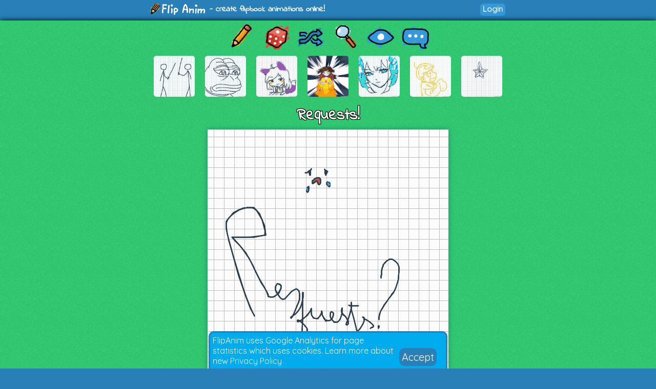

--- FILE ---
content_type: text/html; charset=UTF-8
request_url: https://flipanim.com/anim=D2sy4nHi?__r=1.716d668f807b00ec30bc848595b76e18
body_size: 5376
content:
<!DOCTYPE html>
<html>
<head>
	<!-- Google tag (gtag.js) -->
	<script async src="https://www.googletagmanager.com/gtag/js?id=G-0YWYWWLRJG"></script>
	<script>
	  window.dataLayer = window.dataLayer || [];
	  function gtag(){dataLayer.push(arguments);}
	  gtag('js', new Date());

	  gtag('config', 'G-0YWYWWLRJG');
	</script>
	<link rel="icon" href="favicon.ico">
	<meta id="viewport" name="viewport" content="width=device-width, initial-scale=1, maximum-scale=1" />
	<meta name="Description" content="Create flipbook animations online!">
	<meta name="keywords" content="flipanim,flipbook,animations,free,online,animation,animated">
	<meta charset="UTF-8">
	<link href='https://fonts.googleapis.com/css?family=Indie+Flower|Quicksand' rel='stylesheet' type='text/css'>
	<meta property="fb:app_id" content="255131981492510" />
	<meta property="og:title" content="FlipAnim" />
	<meta property="og:description" content="Create flipbook animations online!" />
	<meta name="theme-color" content="#2980b9">
	<title>Requests! - FlipAnim</title>
<link rel='canonical' href='https://flipanim.com/anim=D2sy4nHi' />
<meta property='og:site_name' content='FlipAnim' />
<meta property='og:title' content='Requests! - FlipAnim' />
<meta property='og:url' content='https://flipanim.com/anim=D2sy4nHi' />
<meta property='og:image' content='https://flipanim.com/gif/d/2/D2sy4nHi.gif' />
<meta property='og:image:secure_url' content='https://flipanim.com/gif/d/2/D2sy4nHi.gif' />
<meta property='og:type' content='video.other' />
<meta property='og:image' content='https://flipanim.com/gif/d/2/D2sy4nHi.gif' />
<meta property='og:image:secure_url' content='https://flipanim.com/gif/d/2/D2sy4nHi.gif' />
<meta property='og:image:type' content='image/gif' />
<meta property='og:image:width' content='470' />
<meta property='og:image:height' content='470' />
<meta name='twitter:card' content='player' />
<meta name='twitter:site' content='@FlipAnim' />
<meta name='twitter:title' content='Requests! - FlipAnim' />
<meta name='twitter:description' content='FlipAnim - create flipbook animations online!' />
<meta name='twitter:image' content='https://flipanim.com/thumb/d/2/D2sy4nHi.jpg' />
<meta name='twitter:player' content='https://flipanim.com/player?anim=D2sy4nHi' />
<meta name='twitter:player:width' content='470' />
<meta name='twitter:player:height' content='470' />
	<link rel="stylesheet" type="text/css" href="styles/style3.css?ver=2"><script src='https://www.google.com/recaptcha/api.js'></script>	
	</head>
<body>
<div id="fb-root"></div>
<script async defer crossorigin="anonymous" src="https://connect.facebook.net/en_US/sdk.js#xfbml=1&version=v18.0&appId=255131981492510"></script>


<div class="header">
	<div class="header_active">
		<span>
			<a href="/">
				<div class="logo"></div>
			</a>
			<span class="logo_text"> - create flipbook animations online!</span>
		</span>
		<span style="float:right;">
			<div style="width: 90px; vertical-align: middle; display: inline-block; position: relative; overflow: hidden;">
				<div class="fb-like" data-href="https://www.facebook.com/FlipAnim" data-width="90" data-layout="button_count" data-action="like" data-size="small" data-share="false"></div>
			</div>
			<a href="login" class="flipButton">Login</a>		</span>
	</div>
</div>

<div id="mainDiv" class="main">

	<div id="mainDivActive" class="main_active">

<!--	
	<div style="text-align: center; font-family: 'Indie Flower'; font-size: 15px; color: #c0392b; font-weight:bold;">
		<a href="http://reddit.com/r/FlipAnim" style="text-align: center; font-family: 'Indie Flower'; font-size: 15px; color: #c0392b; font-weight:bold;">Gallery on /r/FlipAnim</a>
	</div>
-->

	<div class='menu_div' style="vertical-align: middle">
		<a class='flipTooltip' href='/' style="vertical-align: middle;">
			<div class='menu_item' style='background:url("gfx/gfx.png") -0px -320px;'></div>
			<span class='flipTooltiptext'>
				<div class='thumb_title'>Draw animation</div>
			</span>
		</a>
		<a class='flipTooltip' href='/rand' style="vertical-align: middle;">
			<div class='menu_item' style='background:url("gfx/gfx.png") -128px -256px;'></div>
			<span class='flipTooltiptext'>
				<div class='thumb_title'>Random animation</div>
			</span>
		</a>
		<a class='flipTooltip' href='/browse' style="vertical-align: middle;">
			<div class="menu_item" style='background:url("gfx/gfx.png") -192px -256px;'></div>
			<span class='flipTooltiptext'>
				<div class='thumb_title'>Browse animations</div>
			</span>
		</a>
		<div style="display:inline-block; height:64px;">
			<input id="searchInput" type="text" placeholder="Search..." style="border-radius:10px; border:2px solid; border-color: #27ae60; padding: 5px; vertical-align: middle; display: none;">
			<a id="searchButton" class='flipTooltip' href='' style="vertical-align: middle;">
				<div class="menu_item" style='background:url("gfx/gfx.png") -256px -256px;'></div>
				<span class='flipTooltiptext'>
					<div class='thumb_title'>Search animations</div>
				</span>
			</a>
		</div>
		<a id='almightyEye' class='flipTooltip' href='/followed' style="vertical-align: middle;">
			<div class="menu_item" style='background:url("gfx/gfx.png") -320px -64px;'>
			</div>
			<span class='flipTooltiptext'>
				<div class='thumb_title'>Followed users</div>
			</span>
		</a>
		<a class='flipTooltip' href='/comments' style="vertical-align: middle;">
			<div class="menu_item" style='background:url("gfx/gfx.png") -64px -320px;'></div>
			<span class='flipTooltiptext'>
				<div class='thumb_title'>Latest comments</div>
			</span>
		</a>
	</div>
	
	<script>
		function search() {
			window.location.href = "/search?text="+encodeURIComponent(searchInput.value);
		}
	
		searchButton.addEventListener("click",function(evt) {
				if (searchInput.style.display == "none") {
					searchInput.style.display = "inline";
					searchInput.focus();
				} else {
					if (searchInput.value=="") {
						searchInput.style.display = "none";
					} else {
						search();
					}
				}
				evt.preventDefault();
			}
		);
		
		searchInput.addEventListener("keyup",function(evt) {
			if(event.keyCode == 13){
				search();
			}
		});
	</script>

<div class='thumb_div'><a class='flipTooltip' style='margin-left:10px; margin-right:10px;' href='anim=7Z0DfRby'>
                <img class='thumb_img' src='//flipanim.com/thumb/7/z/7Z0DfRby.jpg'></img>
                <span class='flipTooltiptext'>
                    <div class='thumb_title'>asd</div>
                    <div class='thumb_author'>by. asd</div>
                </span>
            </a><a class='flipTooltip' style='margin-left:10px; margin-right:10px;' href='anim=9djnVstB'>
                <img class='thumb_img' src='//flipanim.com/thumb/9/d/9djnVstB.jpg'></img>
                <span class='flipTooltiptext'>
                    <div class='thumb_title'>Untitled</div>
                    <div class='thumb_author'>by. Anonymous</div>
                </span>
            </a><a class='flipTooltip' style='margin-left:10px; margin-right:10px;' href='anim=xiLOmzG1'>
                <img class='thumb_img' src='//flipanim.com/thumb/x/i/xiLOmzG1.jpg'></img>
                <span class='flipTooltiptext'>
                    <div class='thumb_title'>xfz</div>
                    <div class='thumb_author'>by. xfz</div>
                </span>
            </a><a class='flipTooltip' style='margin-left:10px; margin-right:10px;' href='anim=vip9zWKf'>
                <img class='thumb_img' src='//flipanim.com/thumb/v/i/vip9zWKf.jpg'></img>
                <span class='flipTooltiptext'>
                    <div class='thumb_title'>𝐿𝑜𝓋𝑒 𝒢𝒾𝒻</div>
                    <div class='thumb_author'>by. Sandwitched-bitched</div>
                </span>
            </a><a class='flipTooltip' style='margin-left:10px; margin-right:10px;' href='anim=Ja0PTcxr'>
                <img class='thumb_img' src='//flipanim.com/thumb/j/a/Ja0PTcxr.jpg'></img>
                <span class='flipTooltiptext'>
                    <div class='thumb_title'>青灯行</div>
                    <div class='thumb_author'>by. MJ</div>
                </span>
            </a><a class='flipTooltip' style='margin-left:10px; margin-right:10px;' href='anim=DL1fNbBX'>
                <img class='thumb_img' src='//flipanim.com/thumb/d/l/DL1fNbBX.jpg'></img>
                <span class='flipTooltiptext'>
                    <div class='thumb_title'>十四</div>
                    <div class='thumb_author'>by. 柏宇</div>
                </span>
            </a><a class='flipTooltip' style='margin-left:10px; margin-right:10px;' href='anim=Jlf98XhA'>
                <img class='thumb_img' src='//flipanim.com/thumb/j/l/Jlf98XhA.jpg'></img>
                <span class='flipTooltiptext'>
                    <div class='thumb_title'>star</div>
                    <div class='thumb_author'>by. Anonymous</div>
                </span>
            </a></div>
		
		<div id="reportWindow" style="display: none; left: 0px; top: 0px; width:100%; height:100%; position: absolute;  z-index: 1000;">
			<input type="hidden" id="animName" name="animName" value="D2sy4nHi"></input>
			<input type="hidden" id="animThumbUrl" name="animThumbUrl" value="//flipanim.com/thumb/d/2/D2sy4nHi.jpg"></input>
			<div style="background-color:#000000;opacity: 0.5; top:0px; left:0px; width:100%; height:100%;"></div>
			<div id="reportWindowBody" class="reportWindowBody">
				<div id="reportBody">
					<div style="font-family: 'Indie Flower'; font-size: 30px;">Report animation reason:</div>
					<div style="text-align:left;margin-left:100px;margin-right:100px;margin-top:10px;">
						<div class="report_option"><label><input type="radio" name="reportType" value="nsfw" checked></input><span>Not marked as 18+</span></label></div><div class="report_option"><label><input type="radio" name="reportType" value="other"></input><span>Other</span></label></div>					</div>
					<div class="report_option"><textarea id="reportMsg" name="reportMsg" style="margin:10px;width:50%; height:50px;" maxlength="250" placeholder="Details... (optional)"></textarea></div>
					<div style="margin:10px;">
						<div id="reportButtonActive" class="upload_button_active" style="background-color:#f1c40f;" >Report</div>
						<div id="reportButtonCancel" class="upload_button_cancel">Cancel</div>
					</div>
					<div style="font-family: 'Indie Flower'; font-size: 15px;">Thank you for reporting any inappropriate animations!</div>
				</div>
				<div id="reportThanks" style="display:none">
					<div style="font-family: 'Indie Flower'; font-size: 30px;">Thank you! :)</div>
					<div style="margin:10px;">
						<div id="reportButtonOk" class="upload_button_active">Close</div>
					</div>
					<div style="font-family: 'Indie Flower'; font-size: 15px;">Your report will be soon checked.</div>
				</div>
			</div>
		</div>

		<div id="moreWindow" style="display: none; left: 0px; top: 0px; width:100%; height:100%; position: absolute;  z-index: 1000;">
			<div style="background-color:#000000;opacity: 0.5; top:0px; left:0px; width:100%; height:100%;"></div>
			<div class="reportWindowBody">
				<div>
					<div style="font-family: 'Indie Flower'; font-size: 30px;">Animation options:</div>
					<div style="margin:10px;">
											</div>
					<div style="margin:10px;">
						<div id="moreButtonCancel" class="upload_button_active" style="font-size: 30px;">Cancel</div>
					</div>
				</div>
			</div>
		</div>

		<div style="text-align: center;">
			<div class='anim_title'>
			Requests!			</div>
		</div>
		
		<div class='animContainer'><div id='animView' class='anim_view'><div class='spinner'></div><img id='animGif' class='animGif' src='//flipanim.com/gif/d/2/D2sy4nHi.gif'></img></div></div>
		<div class="viewer_center_box" style="margin-bottom: 2px; padding-top: 3px;">
			<div style="width: 100%; position: relative; opacity: 0.8;">
				<div id="animationProgress" style="width: 0%; height: 5px; position: relative; background-color: #27ae60; border-radius: 5px;">
				</div>
			</div>
		</div>

		<script>
			function startProgressBar() {
				animationProgress.style.animationDuration="4400ms";
				animationProgress.className="animationProgressBar";
			}

			startProgressBar();		</script>
		
		<div class="viewer_center_box">
			<div style="display:inline-block;">
								<a href='login' class='mini_button likeButton'>
							<div title='Likes' class='likeIcon'>2</div>
							Like
						</a>				<a id="downloadGif" class="mini_button" style="background-color: #3498db;" href="//flipanim.com/gif/d/2/D2sy4nHi.gif" download="flipanim.com-D2sy4nHi.gif">GIF</a>
								<div id="reportButton" class="mini_button report_button">Report</div>
							</div>

			<div style="float:right; text-align: right;">
				<div class="anim_author">by: 
				<a href='profile?name=Pokemonlover54'>Pokemonlover54 <img src='//flipanim.com/avatars/gBNXfjWc_50.gif' class='avatar_small' /></a> <a href='login' class='mini_button watchButton'>
								<div title='Watch' class='watchIcon'></div>
								<span></span><span>17</span>
							</a>				</div>
				<div class="anim_date" title="15:05">
				27.01.2018				</div>
			</div>
		</div>

		<script>
			function fbFeed() {
				FB.ui({
					method: 'feed',
					link: 'https://flipanim.com/anim=D2sy4nHi',
					caption: 'Flipbook animation created at FlipAnim.com'
				}, function(response){});
			}
		
			function fbSend() {
				FB.ui({
					method: 'send',
					link: 'https://flipanim.com/anim=D2sy4nHi'
				});
			}
		
			function fbShare() {
				FB.ui({
					method: 'share',
					href: 'https://flipanim.com/anim=D2sy4nHi'
				}, function(response){});
			}
			
			function downloadGif() {
				window.open('https://flipanim.com/gif/d/2/D2sy4nHi.gif');
			}
		</script>
		
		
		<div style="width: 100%; position: relative; height: 20px;"></div>

		<div class="viewer_center_box" style="width: 100%; padding-top: 5px; text-align: center; box-sizing: border-box;">
			<div class="commentContainer" style="display: inline-block;">
				<div style="display:inline-block; position: relative; top: 2px;">
					<script type="text/javascript">
					reddit_url = "https://flipanim.com/anim=D2sy4nHi";
					reddit_target="FlipAnim";
					reddit_title = "Requests! by Pokemonlover54";
					reddit_newwindow= "1";
					</script>
					<script type="text/javascript" src="//www.redditstatic.com/button/button1.js"></script>
				</div>
				<!--
				<a class="twitter-share-button"
					href="https://twitter.com/intent/tweet?text='Requests!' by. Pokemonlover54&hashtags=flipanim&url=https://flipanim.com/anim=D2sy4nHi"
					data-size="default">
				Tweet</a>
				-->
				<!--
				<div class="fb-like" style="display: inline-block; position: relative; top: -4px;" data-href="https://flipanim.com/anim=D2sy4nHi" data-layout="button_count" data-share="true" data-width="300" data-colorscheme="light" data-show-faces="true"></div>
				-->
				<div style="display:inline-block; position: relative; top: 1px; vertical-align: super;">
					<div class="fb-share-button" data-href="https://flipanim.com/anim=D2sy4nHi" data-layout="button_count"></div>
				</div>
				<a class="tumblr-share-button" style="display: inline-block;" href="https://www.tumblr.com/share" data-href="https://flipanim.com/anim=D2sy4nHi" data-posttype="photo" data-caption="&lt;p&gt;&lt;i&gt;&amp;quot;Requests!&amp;quot;&lt;/i&gt; by Pokemonlover54&lt;/p&gt;&lt;p&gt;http://flipanim.com/anim=D2sy4nHi&lt;/p&gt;" data-content="https://flipanim.com/gif/d/2/D2sy4nHi.gif" data-tags="gif,anim,animation,flipanim,flipbook,draw,drawing"></a><script id="tumblr-js" async src="https://assets.tumblr.com/share-button.js"></script>				<script type="text/javascript" async defer src="//assets.pinterest.com/js/pinit.js"></script><span style="vertical-align: super; top: -1px; display: inline-block; position: relative;"><a href="https://www.pinterest.com/pin/create/button/" data-pin-do="buttonPin" data-pin-description="Requests! by Pokemonlover54 #gif #anim #animation #flipanim #flipbook #drawing #draw" data-pin-media="https://flipanim.com/gif/d/2/D2sy4nHi.gif" data-pin-url="https://flipanim.com/anim=D2sy4nHi">
					<img src="//assets.pinterest.com/images/pidgets/pinit_fg_en_rect_gray_20.png" />
				</a></span>			</div>
		</div>

		
		<div style='width: 90%; margin-left: auto; margin-right: auto; box-sizing: border-box;'><div class='commentContainer'>6 comments</div><div id='comment-group-RmK8AlDC4mhG' name='commentThreadGroup'><div id='comment-RmK8AlDC4mhG' style='' class='commentContainer commentContainerMinHeight  opsComment'><a href='profile?name=Pokemonlover54'><img class='avatar commentAvatar' src='//flipanim.com/avatars/gBNXfjWc_50.gif'/></a><div class='commentInfo'><div class='commentAuthorName'><a href='profile?name=Pokemonlover54'>Pokemonlover54</a><span class='commentAuthor'>[OP]</span></div><div class='commentDate'>27.01.2018 15:11</div><a class='mini_button comment_link_button' href='#comment-RmK8AlDC4mhG'>Link</a><div style='font-size: 12px; float: right; line-height: 20px;'><div name='reportComment' class='commentReport mini_button report_button'>Report</div><div style='display:none;'>Is this comment inappropriate? Report it? <div class='mini_button' commentkey='RmK8AlDC4mhG'>Yes</div> <div class='mini_button'>No</div></div><div style='display:none;'>Thank you!</div></div></div><div class='commentText'>i figured out how to make it smooth</div></div><div class='subcommentsGroup'></div></div><div id='comment-group-An6fhl0ULazS' name='commentThreadGroup'><div id='comment-An6fhl0ULazS' style='' class='commentContainer commentContainerMinHeight  '><a href='profile?name=CryBaby666666'><img class='avatar commentAvatar' src='//storage.gra.cloud.ovh.net/v1/AUTH_728ab22ba0c842468a897907be9a7075/flipanim/avatar/oqjx54zj.avatar.gif'/></a><div class='commentInfo'><div class='commentAuthorName'><a href='profile?name=CryBaby666666'>CryBaby666666</a></div><div class='commentDate'>27.01.2018 15:12</div><a class='mini_button comment_link_button' href='#comment-An6fhl0ULazS'>Link</a><div style='font-size: 12px; float: right; line-height: 20px;'><div name='reportComment' class='commentReport mini_button report_button'>Report</div><div style='display:none;'>Is this comment inappropriate? Report it? <div class='mini_button' commentkey='An6fhl0ULazS'>Yes</div> <div class='mini_button'>No</div></div><div style='display:none;'>Thank you!</div></div></div><div class='commentText'>Draw Harry Potter as a lizard.</div></div><div class='subcommentsGroup'></div></div><div id='comment-group-Xzvdtg7Z4ujf' name='commentThreadGroup'><div id='comment-Xzvdtg7Z4ujf' style='' class='commentContainer commentContainerMinHeight  opsComment'><a href='profile?name=Pokemonlover54'><img class='avatar commentAvatar' src='//flipanim.com/avatars/gBNXfjWc_50.gif'/></a><div class='commentInfo'><div class='commentAuthorName'><a href='profile?name=Pokemonlover54'>Pokemonlover54</a><span class='commentAuthor'>[OP]</span></div><div class='commentDate'>27.01.2018 15:15</div><a class='mini_button comment_link_button' href='#comment-Xzvdtg7Z4ujf'>Link</a><div style='font-size: 12px; float: right; line-height: 20px;'><div name='reportComment' class='commentReport mini_button report_button'>Report</div><div style='display:none;'>Is this comment inappropriate? Report it? <div class='mini_button' commentkey='Xzvdtg7Z4ujf'>Yes</div> <div class='mini_button'>No</div></div><div style='display:none;'>Thank you!</div></div></div><div class='commentText'>k</div></div><div class='subcommentsGroup'></div></div><div id='comment-group-MZl43hzxVQFf' name='commentThreadGroup'><div id='comment-MZl43hzxVQFf' style='min-height: 80px;' class='commentContainer commentContainerMinHeight  opsComment'><div class='' style='float:right;'><div style='text-align: center;'></div><div><a href='anim=lxQcmtLI'><img style='border-radius: 5px; width: 80px; height: 80px;' src='//flipanim.com/thumb/l/x/lxQcmtLI.jpg'></img></a></div></div><a href='profile?name=Pokemonlover54'><img class='avatar commentAvatar' src='//flipanim.com/avatars/gBNXfjWc_50.gif'/></a><div class='commentInfo'><div class='commentAuthorName'><a href='profile?name=Pokemonlover54'>Pokemonlover54</a><span class='commentAuthor'>[OP]</span></div><div class='commentDate'>27.01.2018 15:20</div><a class='mini_button comment_link_button' href='#comment-MZl43hzxVQFf'>Link</a><div style='font-size: 12px; float: right; line-height: 20px;'><div name='reportComment' class='commentReport mini_button report_button'>Report</div><div style='display:none;'>Is this comment inappropriate? Report it? <div class='mini_button' commentkey='MZl43hzxVQFf'>Yes</div> <div class='mini_button'>No</div></div><div style='display:none;'>Thank you!</div></div></div><div class='commentText'>here take it</div></div><div class='subcommentsGroup'></div></div><div id='comment-group-sSR0TqxSzceT' name='commentThreadGroup'><div id='comment-sSR0TqxSzceT' style='min-height: 80px;' class='commentContainer commentContainerMinHeight  '><div class='' style='float:right;'><div style='text-align: center;'></div><div><a href='anim=h7kWcvqD'><img style='border-radius: 5px; width: 80px; height: 80px;' src='//flipanim.com/thumb/h/7/h7kWcvqD.jpg'></img></a></div></div><a href='profile?name=puffypenguin'><img class='avatar commentAvatar' src='//storage.gra.cloud.ovh.net/v1/AUTH_728ab22ba0c842468a897907be9a7075/flipanim/avatar/r0k319n8.avatar.gif'/></a><div class='commentInfo'><div class='commentAuthorName'><a href='profile?name=puffypenguin'>puffypenguin</a></div><div class='commentDate'>28.01.2018 17:38</div><a class='mini_button comment_link_button' href='#comment-sSR0TqxSzceT'>Link</a><div style='font-size: 12px; float: right; line-height: 20px;'><div name='reportComment' class='commentReport mini_button report_button'>Report</div><div style='display:none;'>Is this comment inappropriate? Report it? <div class='mini_button' commentkey='sSR0TqxSzceT'>Yes</div> <div class='mini_button'>No</div></div><div style='display:none;'>Thank you!</div></div></div><div class='commentText'>mango</div></div><div class='subcommentsGroup'></div></div><div id='comment-group-P05VoboC2yu7' name='commentThreadGroup'><div id='comment-P05VoboC2yu7' style='' class='commentContainer commentContainerMinHeight  opsComment'><a href='profile?name=Pokemonlover54'><img class='avatar commentAvatar' src='//flipanim.com/avatars/gBNXfjWc_50.gif'/></a><div class='commentInfo'><div class='commentAuthorName'><a href='profile?name=Pokemonlover54'>Pokemonlover54</a><span class='commentAuthor'>[OP]</span></div><div class='commentDate'>30.01.2018 15:21</div><a class='mini_button comment_link_button' href='#comment-P05VoboC2yu7'>Link</a><div style='font-size: 12px; float: right; line-height: 20px;'><div name='reportComment' class='commentReport mini_button report_button'>Report</div><div style='display:none;'>Is this comment inappropriate? Report it? <div class='mini_button' commentkey='P05VoboC2yu7'>Yes</div> <div class='mini_button'>No</div></div><div style='display:none;'>Thank you!</div></div></div><div class='commentText'>ok</div></div><div class='subcommentsGroup'></div></div><div style='width: 90%;'>			<div style='margin: 10px; padding: 5px; background-color:rgba(255, 255, 255, 0.5); border-radius:5px; text-align: center;' class="text_normal">
				<div><a href="login" style="color:blue;">Login</a> or <a href="register" style="color:blue;">register</a> to post new comments.</div>
			</div>
		</div></div>	
		
	<script src="js/localforage.js"></script>
	<script src="js/attachanim.js"></script>
	<script src="js/viewer.js?ver=0"></script>
	<script src="js/block.js"></script>

	</div>

</div>



<div id="gdprInfo" style="position: fixed; bottom: 0px; width: 100%; font-family: 'Quicksand'; display: none;">
 <div style="margin-left: auto; margin-right: auto; background-color: #00aced; color: white; margin-bottom: 0px; padding: 5px; border-radius: 10px 10px 0px 0px; border: 3px solid #2980b9; border-bottom: 0px;" class="plsLikeBox">
	<div style="width: 80%;display: inline-block;">
		FlipAnim uses Google Analytics for page statistics which uses cookies. Learn more about new <a href="privacy">Privacy Policy</a>
	</div>
	<div style="display: inline-block; vertical-align: super;">
		<a href="#" id="gdprInfoOk" style="color: white; padding: 5px; background-color: #2980b9; border-radius: 10px; font-size: 20px; text-align: center;">
			Accept
		</a>
	</div>
 </div>
</div>

<script>
	function setGdprAccepted(evt) {
		var d = new Date();
		d.setTime(d.getTime() + (365*24*60*60*1000));
		var expires = d.toUTCString();
		document.cookie = "gdprInfoAccepted=true;expires="+expires+";path=/";
		localStorage.setItem("gdprInfoAccepted", "true");
		document.getElementById("gdprInfo").style.display="none";
		evt.preventDefault()
	}
	
	if (typeof(Storage) !== "undefined" && localStorage.gdprInfoAccepted!="true") {
		document.getElementById("gdprInfo").style.display="inline";
	} else if (document.cookie.search("gdprInfoAccepted")==-1) {
		document.getElementById("gdprInfo").style.display="inline";
	}

	document.getElementById("gdprInfoOk").addEventListener("click", function(evt) {setGdprAccepted(evt);});
</script>

<div class="footer"><div class="footer_active">
    <div style="display:inline-block;width:30%;vertical-align:top;">
        <div style="font-weight: bold;">Special thanks to:</div>
        <div><a href="https://jnordberg.github.io/gif.js/" target="_blank">Johan Nordbergs gif.js</a></div>
        <div><a href="https://flatuicolors.com/" target="_blank">FlatUI Colors</a></div>
    </div>
    <div style="display:inline-block;width:30%;vertical-align:top">
        <div style="font-weight: bold;">Legals:</div>
        <div><a href="tos">Terms of Service</a></div>
        <div><a href="privacy">Privacy Policy</a></div>
    </div>
    <div style="display:inline-block;width:30%;vertical-align:top">
        <div style="font-weight: bold;">Feedback? Suggestions?</div>
        <div><a href="mailto:contact@flipanim.com?subject=FlipAnim contact">Contact me!</a></div>
		    </div>
    <div style="text-align: center; font-size: 12px; margin-top: 10px;">This site uses cookies and local storage for your better experience.</div>
    <div style="text-align: center; font-size: 12px;">2016-2026	Poklik</div>
</div>
</div>

<script>
  (function(i,s,o,g,r,a,m){i['GoogleAnalyticsObject']=r;i[r]=i[r]||function(){
  (i[r].q=i[r].q||[]).push(arguments)},i[r].l=1*new Date();a=s.createElement(o),
  m=s.getElementsByTagName(o)[0];a.async=1;a.src=g;m.parentNode.insertBefore(a,m)
  })(window,document,'script','//www.google-analytics.com/analytics.js','ga');

  ga('create', 'UA-76003036-1', 'auto');
  ga('send', 'pageview');

</script>

</body>
</html>
